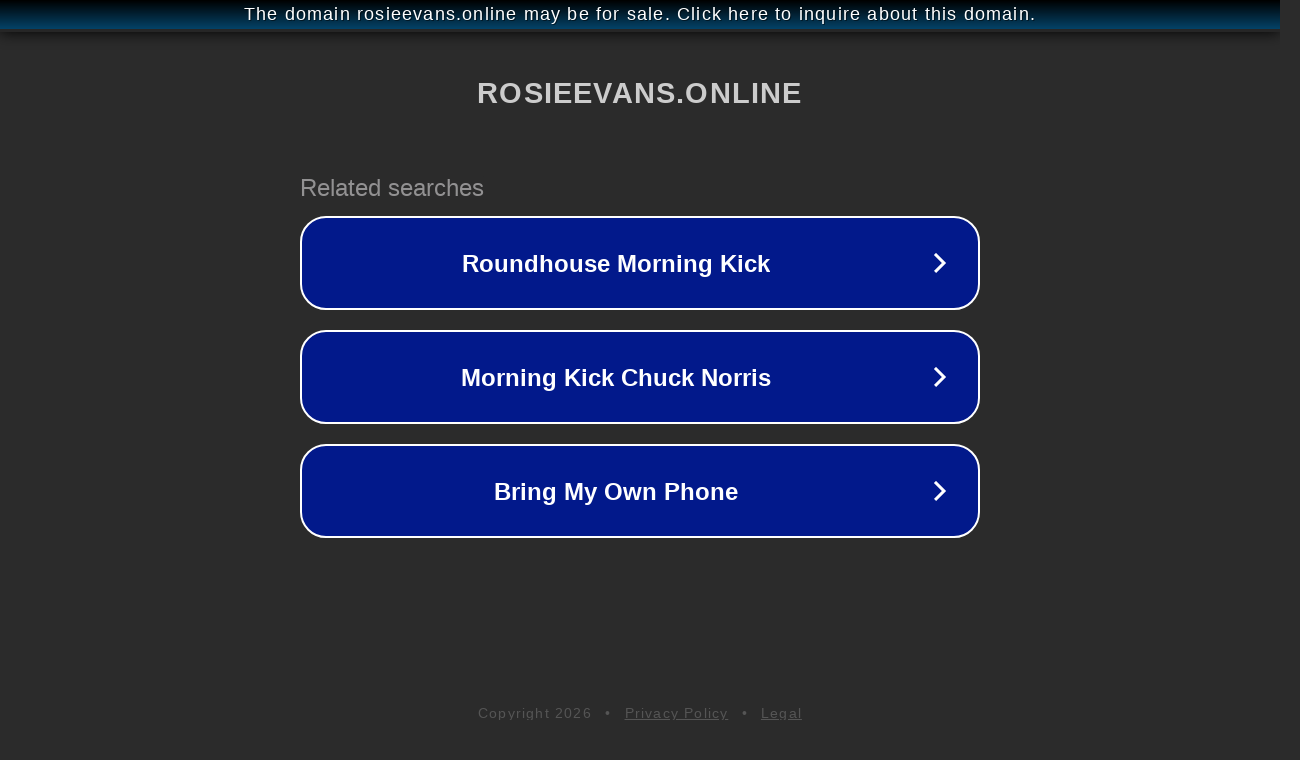

--- FILE ---
content_type: text/html; charset=utf-8
request_url: http://ww25.rosieevans.online/product-page/beach-stripe-corset?subid1=20240810-0435-3450-a68e-6c5a389a0549
body_size: 1226
content:
<!doctype html>
<html data-adblockkey="MFwwDQYJKoZIhvcNAQEBBQADSwAwSAJBANDrp2lz7AOmADaN8tA50LsWcjLFyQFcb/P2Txc58oYOeILb3vBw7J6f4pamkAQVSQuqYsKx3YzdUHCvbVZvFUsCAwEAAQ==_mNkbaHQneXFLBL1yQeFIsctBlLGYhxkxcIsrc3V1KWPx0k4iQru3DlLuP+9dIcO+2pUT0DU3LCEPKBNYI70/Hg==" lang="en" style="background: #2B2B2B;">
<head>
    <meta charset="utf-8">
    <meta name="viewport" content="width=device-width, initial-scale=1">
    <link rel="icon" href="[data-uri]">
    <link rel="preconnect" href="https://www.google.com" crossorigin>
</head>
<body>
<div id="target" style="opacity: 0"></div>
<script>window.park = "[base64]";</script>
<script src="/bUfbJqJec.js"></script>
</body>
</html>
